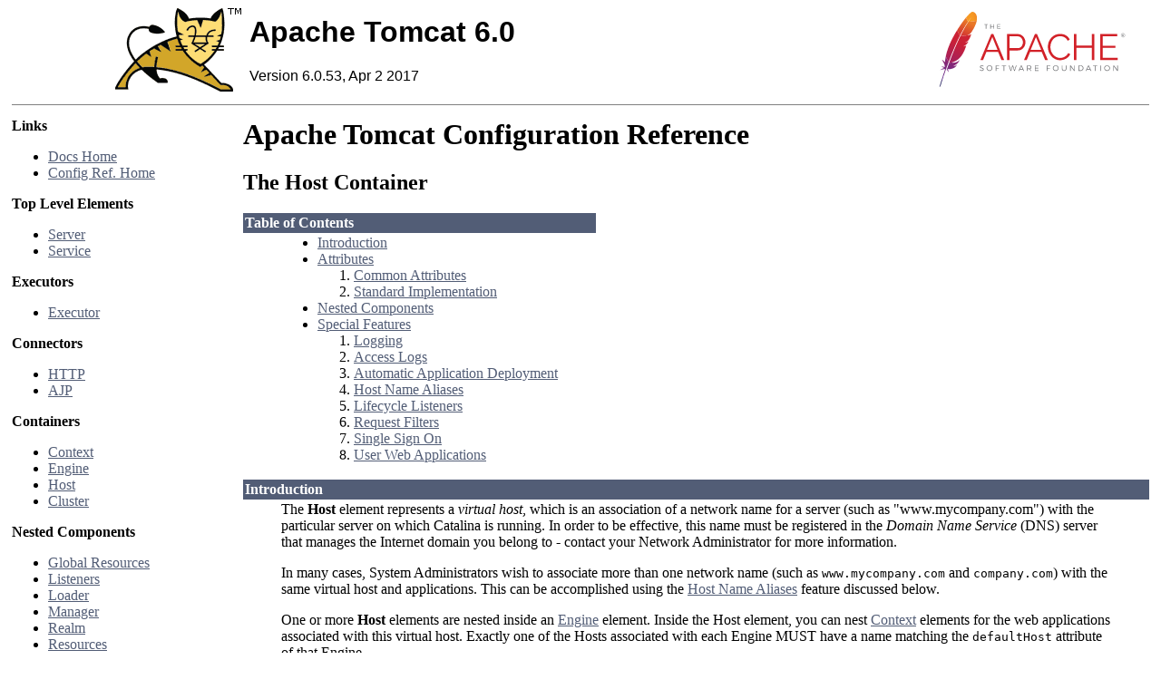

--- FILE ---
content_type: text/html
request_url: http://cobro.adacsc.co/docs/config/host.html
body_size: 46872
content:
<html><head><META http-equiv="Content-Type" content="text/html; charset=iso-8859-1"><title>Apache Tomcat Configuration Reference (6.0.53) - The Host Container</title><meta name="author" content="Craig R. McClanahan"><meta name="author" content="Remy Maucherat"><meta name="author" content="Yoav Shapira"><style type="text/css" media="print">
			.noPrint {display: none;}
			td#mainBody {width: 100%;}
		</style></head><body bgcolor="#ffffff" text="#000000" link="#525D76" alink="#525D76" vlink="#525D76"><table border="0" width="100%" cellspacing="0"><!--PAGE HEADER--><tr><td><!--PROJECT LOGO--><a href="http://tomcat.apache.org/"><img src="../images/tomcat.gif" align="right" alt="
    The Apache Tomcat Servlet/JSP Container
  " border="0"></a></td><td><h1><font face="arial,helvetica,sanserif">Apache Tomcat 6.0</font></h1><font face="arial,helvetica,sanserif">Version 6.0.53, Apr 2 2017</font></td><td><!--APACHE LOGO--><a href="http://www.apache.org/"><img src="../images/asf-logo.svg" align="right" alt="Apache Logo" border="0" style="width: 266px;height: 83px;"></a></td></tr></table><table border="0" width="100%" cellspacing="4"><!--HEADER SEPARATOR--><tr><td colspan="2"><hr noshade="noshade" size="1"></td></tr><tr><!--LEFT SIDE NAVIGATION--><td width="20%" valign="top" nowrap="nowrap" class="noPrint"><p><strong>Links</strong></p><ul><li><a href="../index.html">Docs Home</a></li><li><a href="index.html">Config Ref. Home</a></li></ul><p><strong>Top Level Elements</strong></p><ul><li><a href="server.html">Server</a></li><li><a href="service.html">Service</a></li></ul><p><strong>Executors</strong></p><ul><li><a href="executor.html">Executor</a></li></ul><p><strong>Connectors</strong></p><ul><li><a href="http.html">HTTP</a></li><li><a href="ajp.html">AJP</a></li></ul><p><strong>Containers</strong></p><ul><li><a href="context.html">Context</a></li><li><a href="engine.html">Engine</a></li><li><a href="host.html">Host</a></li><li><a href="cluster.html">Cluster</a></li></ul><p><strong>Nested Components</strong></p><ul><li><a href="globalresources.html">Global Resources</a></li><li><a href="listeners.html">Listeners</a></li><li><a href="loader.html">Loader</a></li><li><a href="manager.html">Manager</a></li><li><a href="realm.html">Realm</a></li><li><a href="resources.html">Resources</a></li><li><a href="valve.html">Valve</a></li></ul><p><strong>Cluster Elements</strong></p><ul><li><a href="cluster.html">Cluster</a></li><li><a href="cluster-manager.html">Manager</a></li><li><a href="cluster-channel.html">Channel</a></li><li><a href="cluster-membership.html">Channel/Membership</a></li><li><a href="cluster-sender.html">Channel/Sender</a></li><li><a href="cluster-receiver.html">Channel/Receiver</a></li><li><a href="cluster-interceptor.html">Channel/Interceptor</a></li><li><a href="cluster-valve.html">Valve</a></li><li><a href="cluster-deployer.html">Deployer</a></li><li><a href="cluster-listener.html">ClusterListener</a></li></ul><p><strong>web.xml</strong></p><ul><li><a href="filter.html">Filter</a></li></ul><p><strong>Other</strong></p><ul><li><a href="systemprops.html">System properties</a></li></ul></td><!--RIGHT SIDE MAIN BODY--><td width="80%" valign="top" align="left" id="mainBody"><h1>Apache Tomcat Configuration Reference</h1><h2>The Host Container</h2><table border="0" cellspacing="0" cellpadding="2"><tr><td bgcolor="#525D76"><font color="#ffffff" face="arial,helvetica.sanserif"><a name="Table of Contents"><!--()--></a><a name="Table_of_Contents"><strong>Table of Contents</strong></a></font></td></tr><tr><td><blockquote>
<ul><li><a href="#Introduction">Introduction</a></li><li><a href="#Attributes">Attributes</a><ol><li><a href="#Common_Attributes">Common Attributes</a></li><li><a href="#Standard_Implementation">Standard Implementation</a></li></ol></li><li><a href="#Nested_Components">Nested Components</a></li><li><a href="#Special_Features">Special Features</a><ol><li><a href="#Logging">Logging</a></li><li><a href="#Access_Logs">Access Logs</a></li><li><a href="#Automatic_Application_Deployment">Automatic Application Deployment</a></li><li><a href="#Host_Name_Aliases">Host Name Aliases</a></li><li><a href="#Lifecycle_Listeners">Lifecycle Listeners</a></li><li><a href="#Request_Filters">Request Filters</a></li><li><a href="#Single_Sign_On">Single Sign On</a></li><li><a href="#User_Web_Applications">User Web Applications</a></li></ol></li></ul>
</blockquote></td></tr></table><table border="0" cellspacing="0" cellpadding="2"><tr><td bgcolor="#525D76"><font color="#ffffff" face="arial,helvetica.sanserif"><a name="Introduction"><strong>Introduction</strong></a></font></td></tr><tr><td><blockquote>

  <p>The <strong>Host</strong> element represents a <em>virtual host</em>,
  which is an association of a network name for a server (such as
  "www.mycompany.com") with the particular server on which Catalina is
  running.  In order to be effective, this name must be registered in the
  <em>Domain Name Service</em> (DNS) server that manages the Internet
  domain you belong to - contact your Network Administrator for more
  information.</p>

  <p>In many cases, System Administrators wish to associate more than
  one network name (such as <code>www.mycompany.com</code> and
  <code>company.com</code>) with the same virtual host and applications.
  This can be accomplished using the <a href="#Host Name Aliases">Host
  Name Aliases</a> feature discussed below.</p>

  <p>One or more <strong>Host</strong> elements are nested inside an
  <a href="engine.html">Engine</a> element.  Inside the Host element, you
  can nest <a href="context.html">Context</a> elements for the web
  applications associated with this virtual host.  Exactly one of the Hosts
  associated with each Engine MUST have a name matching the
  <code>defaultHost</code> attribute of that Engine.</p>

    <blockquote><em>
    <p>The description below uses the variable name $CATALINA_BASE to refer the
    base directory against which most relative paths are resolved. If you have
    not configured Tomcat for multiple instances by setting a CATALINA_BASE
    directory, then $CATALINA_BASE will be set to the value of $CATALINA_HOME,
    the directory into which you have installed Tomcat.</p>
    </em></blockquote>

</blockquote></td></tr></table><table border="0" cellspacing="0" cellpadding="2"><tr><td bgcolor="#525D76"><font color="#ffffff" face="arial,helvetica.sanserif"><a name="Attributes"><strong>Attributes</strong></a></font></td></tr><tr><td><blockquote>

  <table border="0" cellspacing="0" cellpadding="2"><tr><td bgcolor="#828DA6"><font color="#ffffff" face="arial,helvetica.sanserif"><a name="Common Attributes"><!--()--></a><a name="Common_Attributes"><strong>Common Attributes</strong></a></font></td></tr><tr><td><blockquote>

    <p>All implementations of <strong>Host</strong>
    support the following attributes:</p>

    <table border="1" cellpadding="5"><tr><th width="15%" bgcolor="#023264"><font color="#ffffff">Attribute</font></th><th width="85%" bgcolor="#023264"><font color="#ffffff">Description</font></th></tr><tr><td align="left" valign="center"><strong><code>appBase</code></strong></td><td align="left" valign="center">
        <p>The <em>Application Base</em> directory for this virtual host.
        This is the pathname of a directory that may contain web applications
        to be deployed on this virtual host.  You may specify an
        absolute pathname, or a pathname that is relative to the
        <code>$CATALINA_BASE</code> directory.  See
        <a href="#Automatic_Application_Deployment">Automatic Application
        Deployment</a> for more information on automatic recognition and
        deployment of web applications. If not specified, the default of
        <code>webapps</code> will be used.</p>
      </td></tr><tr><td align="left" valign="center"><code>autoDeploy</code></td><td align="left" valign="center">
        <p>This flag value indicates if Tomcat should check periodically for new
        or updated web applications while Tomcat is running. If true, Tomcat
        periodically checks the <code>appBase</code> and
        <code>$CATALINA_BASE/conf/[engine_name]/[host_name]</code>
        directories and deploys any new web applications or context XML
        descriptors found. Updated web applications or context XML descriptors
        will trigger a reload of the web application. The flag's value defaults
        to true.  See
        <a href="#Automatic_Application_Deployment">Automatic Application
        Deployment</a> for more information.</p>
      </td></tr><tr><td align="left" valign="center"><code>backgroundProcessorDelay</code></td><td align="left" valign="center">
        <p>This value represents the delay in seconds between the 
        invocation of the backgroundProcess method on this host and 
        its child containers, including all contexts. 
        Child containers will not be invoked if their delay value is not 
        negative (which would mean they are using their own processing 
        thread). Setting this to a positive value will cause 
        a thread to be spawn. After waiting the specified amount of time, 
        the thread will invoke the backgroundProcess method on this host 
        and all its child containers. A host will use background processing to
        perform live web application deployment related tasks. If not 
        specified, the default value for this attribute is -1, which means 
        the host will rely on the background processing thread of its parent 
        engine.</p>
      </td></tr><tr><td align="left" valign="center"><code>className</code></td><td align="left" valign="center">
        <p>Java class name of the implementation to use.  This class must
        implement the <code>org.apache.catalina.Host</code> interface.
        If not specified, the standard value (defined below) will be used.</p>
      </td></tr><tr><td align="left" valign="center"><code>deployIgnore</code></td><td align="left" valign="center">
        <p>A regular expression defining paths to ignore when
        <code>autoDeploy</code> and <code>deployOnStartup</code> are set. This
        allows you to keep your configuration in a version control system, for
        example, and not deploy a .svn or CVS folder that happens to be in the
        <code>appBase</code>.</p>
        <p>This regular expression is relative to <code>appBase</code>. It is
        also <em>anchored</em>, meaning the match is performed against the
        entire file/directory name. So, <code>foo</code> matches only a file or
        directory named <code>foo</code> but not <code>foo.war</code>,
        <code>foobar</code>, or <code>myfooapp</code>. To match anything with
        "foo", you could use <code>.*foo.*</code>.</p>
        <p>See <a href="#Automatic_Application_Deployment">Automatic Application
        Deployment</a> for more information.</p>
      </td></tr><tr><td align="left" valign="center"><code>deployOnStartup</code></td><td align="left" valign="center">
        <p>This flag value indicates if web applications from this host should
        be automatically deployed when Tomcat starts. The flag's value defaults
        to true.  See
        <a href="#Automatic_Application_Deployment">Automatic Application
        Deployment</a> for more information.</p>
      </td></tr><tr><td align="left" valign="center"><strong><code>name</code></strong></td><td align="left" valign="center">
        <p>Network name of this virtual host, as registered in your
        <em>Domain Name Service</em> server. Regardless of the case used to
        specify the hostname, Tomcat will convert it to lower case internally.
        One of the Hosts nested within an <a href="engine.html">Engine</a> MUST
        have a name that matches the <code>defaultHost</code> setting for that
        Engine.  See <a href="#Host Name Aliases">Host Name Aliases</a> for
        information on how to assign more than one network name to the same
        virtual host.</p>
      </td></tr></table>

  </blockquote></td></tr></table>


  <table border="0" cellspacing="0" cellpadding="2"><tr><td bgcolor="#828DA6"><font color="#ffffff" face="arial,helvetica.sanserif"><a name="Standard Implementation"><!--()--></a><a name="Standard_Implementation"><strong>Standard Implementation</strong></a></font></td></tr><tr><td><blockquote>

    <p>The standard implementation of <strong>Host</strong> is
    <strong>org.apache.catalina.core.StandardHost</strong>.
    It supports the following additional attributes (in addition to the
    common attributes listed above):</p>

    <table border="1" cellpadding="5"><tr><th width="15%" bgcolor="#023264"><font color="#ffffff">Attribute</font></th><th width="85%" bgcolor="#023264"><font color="#ffffff">Description</font></th></tr><tr><td align="left" valign="center"><code>deployXML</code></td><td align="left" valign="center">
        <p>Set to <code>false</code> if you want to disable parsing the context
        XML descriptor embedded inside the application (located at
        <code>/META-INF/context.xml</code>). Security conscious environments
        should set this to <code>false</code> to prevent applications from
        interacting with the container's configuration. The  administrator will
        then be responsible for providing an external context configuration
        file, and putting it in
        <code>$CATALINA_BASE/conf/[engine_name]/[host_name]</code>. The flag's
        value defaults to <code>true</code>.</p>
      </td></tr><tr><td align="left" valign="center"><code>errorReportValveClass</code></td><td align="left" valign="center">
        <p>Java class name of the error reporting valve which will be used
        by this Host. The responsibility of this valve is to output error
        reports. Setting this property allows to customize the look of the
        error pages which will be generated by Tomcat. This class must
        implement the
        <code>org.apache.catalina.Valve</code> interface. If none is specified,
        the value <code>org.apache.catalina.valves.ErrorReportValve</code>
        will be used by default.</p>
      </td></tr><tr><td align="left" valign="center"><code>unpackWARs</code></td><td align="left" valign="center">
        <p>Set to <code>true</code> if you want web applications that are
        placed in the <code>appBase</code> directory as web application
        archive (WAR) files to be unpacked into a corresponding disk directory
        structure, <code>false</code> to run such web applications directly
        from a WAR file. WAR files located outside of the Host's
        <strong>appBase</strong> will not be expanded. See
        <a href="#Automatic_Application_Deployment">Automatic Application
        Deployment</a> for more information.</p>
      </td></tr><tr><td align="left" valign="center"><code>workDir</code></td><td align="left" valign="center">
        <p>Pathname to a scratch directory to be used by applications for
        this Host. Each application will have its own sub directory with
        temporary read-write use.  Configuring a Context workDir will override
        use of the Host workDir configuration.  This directory will be made
        visible to servlets in the web application by a servlet context
        attribute (of type <code>java.io.File</code>) named
        <code>javax.servlet.context.tempdir</code> as described in the
        Servlet Specification.  If not specified, a suitable directory
        underneath <code>$CATALINA_BASE/work</code> will be provided.</p>
      </td></tr></table>

  </blockquote></td></tr></table>


</blockquote></td></tr></table><table border="0" cellspacing="0" cellpadding="2"><tr><td bgcolor="#525D76"><font color="#ffffff" face="arial,helvetica.sanserif"><a name="Nested Components"><!--()--></a><a name="Nested_Components"><strong>Nested Components</strong></a></font></td></tr><tr><td><blockquote>

  <p>You can nest one or more <a href="context.html">Context</a> elements
  inside this <strong>Host</strong> element, each representing a different web
  application associated with this virtual host.</p>

  <p>You can nest at most one instance of the following utility components
  by nesting a corresponding element inside your <strong>Host</strong>
  element:</p>
  <ul>
  <li><a href="realm.html"><strong>Realm</strong></a> -
      Configure a realm that will allow its
      database of users, and their associated roles, to be shared across all
      <a href="context.html">Contexts</a> nested inside this Host (unless
      overridden by a <a href="realm.html">Realm</a> configuration
      at a lower level).</li>
  </ul>

</blockquote></td></tr></table><table border="0" cellspacing="0" cellpadding="2"><tr><td bgcolor="#525D76"><font color="#ffffff" face="arial,helvetica.sanserif"><a name="Special Features"><!--()--></a><a name="Special_Features"><strong>Special Features</strong></a></font></td></tr><tr><td><blockquote>


  <table border="0" cellspacing="0" cellpadding="2"><tr><td bgcolor="#828DA6"><font color="#ffffff" face="arial,helvetica.sanserif"><a name="Logging"><strong>Logging</strong></a></font></td></tr><tr><td><blockquote>

    <p>A host is associated with the 
       <code>org.apache.catalina.core.ContainerBase.[engine_name].[host_name]</code>
       log category.  Note that the brackets are part of the name,
       don't omit them.</p>

  </blockquote></td></tr></table>


  <table border="0" cellspacing="0" cellpadding="2"><tr><td bgcolor="#828DA6"><font color="#ffffff" face="arial,helvetica.sanserif"><a name="Access Logs"><!--()--></a><a name="Access_Logs"><strong>Access Logs</strong></a></font></td></tr><tr><td><blockquote>

    <p>When you run a web server, one of the output files normally generated
    is an <em>access log</em>, which generates one line of information for
    each request processed by the server, in a standard format.  Catalina
    includes an optional <a href="valve.html">Valve</a> implementation that
    can create access logs in the same standard format created by web servers,
    or in any number of custom formats.</p>

    <p>You can ask Catalina to create an access log for all requests
    processed by an <a href="engine.html">Engine</a>,
    <a href="host.html">Host</a>, or <a href="context.html">Context</a>
    by nesting a <a href="valve.html">Valve</a> element like this:</p>

<div align="left"><table cellspacing="4" cellpadding="0" border="0"><tr><td bgcolor="#023264" width="1" height="1"><img src="../images/void.gif" alt="" width="1" height="1" vspace="0" hspace="0" border="0"></td><td bgcolor="#023264" height="1"><img src="../images/void.gif" alt="" width="1" height="1" vspace="0" hspace="0" border="0"></td><td bgcolor="#023264" width="1" height="1"><img src="../images/void.gif" alt="" width="1" height="1" vspace="0" hspace="0" border="0"></td></tr><tr><td bgcolor="#023264" width="1"><img src="../images/void.gif" alt="" width="1" height="1" vspace="0" hspace="0" border="0"></td><td bgcolor="#ffffff" height="1"><pre>
&lt;Host name="localhost" ...&gt;
  ...
  &lt;Valve className="org.apache.catalina.valves.AccessLogValve"
         prefix="localhost_access_log." suffix=".txt"
         pattern="common"/&gt;
  ...
&lt;/Host&gt;
</pre></td><td bgcolor="#023264" width="1"><img src="../images/void.gif" alt="" width="1" height="1" vspace="0" hspace="0" border="0"></td></tr><tr><td bgcolor="#023264" width="1" height="1"><img src="../images/void.gif" alt="" width="1" height="1" vspace="0" hspace="0" border="0"></td><td bgcolor="#023264" height="1"><img src="../images/void.gif" alt="" width="1" height="1" vspace="0" hspace="0" border="0"></td><td bgcolor="#023264" width="1" height="1"><img src="../images/void.gif" alt="" width="1" height="1" vspace="0" hspace="0" border="0"></td></tr></table></div>

    <p>See <a href="valve.html#Access Log Valve">Access Log Valve</a>
    for more information on the configuration attributes that are
    supported.</p>

  </blockquote></td></tr></table>


  <table border="0" cellspacing="0" cellpadding="2"><tr><td bgcolor="#828DA6"><font color="#ffffff" face="arial,helvetica.sanserif"><a name="Automatic Application Deployment"><!--()--></a><a name="Automatic_Application_Deployment"><strong>Automatic Application Deployment</strong></a></font></td></tr><tr><td><blockquote>

    <p>If you are using the standard <strong>Host</strong> implementation,
    the following actions take place automatically when Catalina is first
    started, if the <code>deployOnStartup</code> property is set to
    <code>true</code> (which is the default value):</p>
    <ul>
    <li>Any XML file in
        <code>$CATALINA_BASE/conf/[engine_name]/[host_name]</code> is
        assumed to be a context XML descriptor containing a
        <a href="context.html">Context</a> element (and its associated
        sub-elements) for a single web application. The web applications
        associated with each of these context XML descriptor files will be
        deployed first.<br>
        The <code>docBase</code> attribute of this <code>&lt;Context&gt;</code>
        element must only be set if the docBase is outside the Host's
        <code>appBase</code>. For web applications located inside the Host's
        <code>appBase</code>, the <code>docBase</code> will be the name of the
        XML file with ".xml" replaced with ".war" for a web application archive
        or the name of the XML file with ".xml" removed for a directory.<br>
        The <code>path</code> attribute must not be set. The context path used
        will be a slash character ("/") followed by the name of the XML file
        (less the .xml extension). Multi-level context paths may be defined
        using #, e.g. <code>foo#bar.xml</code> for a context path of
        <code>/foo/bar</code>. The default web application that has a context
        path of <code>/</code> may be defined by using a file called
        <code>ROOT.xml</code>.</li>
    <li>Any web application archive file within the Host's <code>appBase</code>
        directory that has not already been deployed as a result of a context
        XML descriptor, does not have a corresponding directory of the same
        name (without the ".war" extension), and is not excluded by
        <code>deployIgnore</code> will be deployed next. The context path
        used will be a slash character ("/") followed by the web application
        archive name less the ".war" extension. The one exception to this rule
        is that a web application archive named "ROOT.war" will be deployed with
        a context path of <code>/</code>. Multi-level contexts may be defined by
        using #, e.g. use a WAR named <code>foo#bar.war</code> for a context
        path of <code>/foo/bar</code>.<br>
        If the <code>unpackWARs</code> attribute is <code>true</code>, the web
        application archive file will be expanded to a directory of the same
        name (without the ".war" extension".<br>
        Note: If you re-deploy an updated WAR file while Tomcat is stopped, be
        sure to delete the associated expanded directory before restarting 
        Tomcat, so that the updated WAR file will be re-expanded when Tomcat
        restarts.<br>
        Any web application archive file within the Hosts's <code>appBase</code>
        directory that does not have a corresponding context XML descriptor
        (with a ".xml" extension rather than a ".war" extension) in 
        <code>$CATALINA_BASE/conf/[engine_name]/[host_name]</code> will be
        scanned to see if it contains a context XML descriptor (located at
        <code>/META-INF/context.xml</code>) and if one is found the descriptor
        will be copied to the
        <code>$CATALINA_BASE/conf/[engine_name]/[host_name]</code> directory and
        renamed.
        </li>
    <li>Finally, any sub-directory within the Host's <code>appBase</code> that
        has not already been deployed as a result of a context XML descriptor
        and is not excluded by <code>deployIgnore</code> will be deployed.
        The context path used will be a slash character ("/") followed by the
        directory name, unless the directory name is ROOT, in which case the
        context path will <code>/</code>. Multi-level contexts may be defined by
        using #, e.g. use a directory named <code>foo#bar</code> for a context
        path of <code>/foo/bar</code>.<br>
        Any directory within the Hosts's <code>appBase</code> directory that
        does not have a corresponding context XML descriptor in
        <code>$CATALINA_BASE/conf/[engine_name]/[host_name]</code> will be
        scanned to see if it contains a context XML descriptor (located at
        <code>/META-INF/context.xml</code>) and if one is found the descriptor
        will be copied to
        <code>$CATALINA_BASE/conf/[engine_name]/[host_name]</code> and renamed.
        </li>
    </ul>

    <p>In addition to the automatic deployment that occurs at startup time,
    you can also request that new XML configuration files, WAR files, or
    sub-directories that are dropped in to the <code>appBase</code> (or 
    <code>$CATALINA_BASE/conf/[engine_name]/[host_name]</code> in the case of
    an XML configuration file) directory while Tomcat is running will be
    automatically deployed, according to the rules described above. The 
    auto deployer will also track web applications for the following changes:
    <ul>
        <li>An update to the WEB-INF/web.xml file will trigger a reload of the
          web application</li>
        <li>Deleting a WAR file will trigger an undeploy of the application with
          the removal of any associated expanded directory, context file and
          work directory. Any current user sessions will not be persisted.</li>
        <li>Deleting a directory will trigger an undeploy of the application
          with the removal of any associated context file and work directory.
          Any current user sessions will not be persisted. If there is an
          associated WAR file, it will not be deleted and the application will
          be redeployed from the WAR file the next time the auto deployer checks
          for changes.</li>
        <li>Deleting a context file will trigger an undeploy of the application
          with the removal of any associated work directory. Any current user
          sessions will not be persisted. If there is an associated WAR file
          and/or directory, they will not be deleted and the application will be
          redeployed from the WAR file (or from directory if there is no WAR
          file) the next time the auto deployer checks for changes.</li>
        <li>Updating a WAR file will trigger an undeploy of the application with
          the removal of any associated expanded directory, context file and
          work directory. Any current user sessions will not be persisted.</li>
        <li>Updating a directory (not the directory contents) will trigger an
          undeploy of the application with the removal of any associated context
          file and work directory. Any current user sessions will not be
          persisted. The application will be redeployed the next time the auto
          deployer checks for changes.</li>
        <li>Updating a context file will trigger an undeploy of the application
          with the removal of any associated work directory. Any current user
          sessions will not be persisted. The application will be redeployed the
          next time the auto deployer checks for changes.</li>
    </ul>
    </p>

    <p>When using automatic deployment, the <code>docBase</code> defined by
    an XML <a href="context.html">Context</a> file should be outside of the
    <code>appBase</code> directory. If this is not the case, difficulties
    may be experienced deploying the web application or the application may
    be deployed twice. The <code>deployIgnore</code> attribute can be used
    to avoid this situation.</p>

    <p>Finally, note that if you are defining contexts explicitly in server.xml,
    you should probably turn off automatic application deployment or specify
    <code>deployIgnore</code> carefully. Otherwise, the web applications
    will each be deployed twice, and that may cause problems for the
    applications.</p>

  </blockquote></td></tr></table>


  <table border="0" cellspacing="0" cellpadding="2"><tr><td bgcolor="#828DA6"><font color="#ffffff" face="arial,helvetica.sanserif"><a name="Host Name Aliases"><!--()--></a><a name="Host_Name_Aliases"><strong>Host Name Aliases</strong></a></font></td></tr><tr><td><blockquote>

    <p>In many server environments, Network Administrators have configured
    more than one network name (in the <em>Domain Name Service</em> (DNS)
    server), that resolve to the IP address of the same server.  Normally,
    each such network name would be configured as a separate
    <strong>Host</strong> element in <code>conf/server.xml</code>, each
    with its own set of web applications.</p>

    <p>However, in some circumstances, it is desirable that two or more
    network names should resolve to the <strong>same</strong> virtual host,
    running the same set of applications.  A common use case for this
    scenario is a corporate web site, where it is desirable that users
    be able to utilize either <code>www.mycompany.com</code> or
    <code>company.com</code> to access exactly the same content and
    applications.</p>

    <p>This is accomplished by utilizing one or more <strong>Alias</strong>
    elements nested inside your <strong>Host</strong> element.  For
    example:</p>
<div align="left"><table cellspacing="4" cellpadding="0" border="0"><tr><td bgcolor="#023264" width="1" height="1"><img src="../images/void.gif" alt="" width="1" height="1" vspace="0" hspace="0" border="0"></td><td bgcolor="#023264" height="1"><img src="../images/void.gif" alt="" width="1" height="1" vspace="0" hspace="0" border="0"></td><td bgcolor="#023264" width="1" height="1"><img src="../images/void.gif" alt="" width="1" height="1" vspace="0" hspace="0" border="0"></td></tr><tr><td bgcolor="#023264" width="1"><img src="../images/void.gif" alt="" width="1" height="1" vspace="0" hspace="0" border="0"></td><td bgcolor="#ffffff" height="1"><pre>
&lt;Host name="www.mycompany.com" ...&gt;
  ...
  &lt;Alias&gt;mycompany.com&lt;/Alias&gt;
  ...
&lt;/Host&gt;
</pre></td><td bgcolor="#023264" width="1"><img src="../images/void.gif" alt="" width="1" height="1" vspace="0" hspace="0" border="0"></td></tr><tr><td bgcolor="#023264" width="1" height="1"><img src="../images/void.gif" alt="" width="1" height="1" vspace="0" hspace="0" border="0"></td><td bgcolor="#023264" height="1"><img src="../images/void.gif" alt="" width="1" height="1" vspace="0" hspace="0" border="0"></td><td bgcolor="#023264" width="1" height="1"><img src="../images/void.gif" alt="" width="1" height="1" vspace="0" hspace="0" border="0"></td></tr></table></div>

    <p>In order for this strategy to be effective, all of the network names
    involved must be registered in your DNS server to resolve to the
    same computer that is running this instance of Catalina.</p>

  </blockquote></td></tr></table>


  <table border="0" cellspacing="0" cellpadding="2"><tr><td bgcolor="#828DA6"><font color="#ffffff" face="arial,helvetica.sanserif"><a name="Lifecycle Listeners"><!--()--></a><a name="Lifecycle_Listeners"><strong>Lifecycle Listeners</strong></a></font></td></tr><tr><td><blockquote>

    <p>If you have implemented a Java object that needs to know when this
    <strong>Host</strong> is started or stopped, you can declare it by
    nesting a <strong>Listener</strong> element inside this element.  The
    class name you specify must implement the
    <code>org.apache.catalina.LifecycleListener</code> interface, and
    it will be notified about the occurrence of the corresponding
    lifecycle events.  Configuration of such a listener looks like this:</p>

<div align="left"><table cellspacing="4" cellpadding="0" border="0"><tr><td bgcolor="#023264" width="1" height="1"><img src="../images/void.gif" alt="" width="1" height="1" vspace="0" hspace="0" border="0"></td><td bgcolor="#023264" height="1"><img src="../images/void.gif" alt="" width="1" height="1" vspace="0" hspace="0" border="0"></td><td bgcolor="#023264" width="1" height="1"><img src="../images/void.gif" alt="" width="1" height="1" vspace="0" hspace="0" border="0"></td></tr><tr><td bgcolor="#023264" width="1"><img src="../images/void.gif" alt="" width="1" height="1" vspace="0" hspace="0" border="0"></td><td bgcolor="#ffffff" height="1"><pre>
&lt;Host name="localhost" ...&gt;
  ...
  &lt;Listener className="com.mycompany.mypackage.MyListener" ... &gt;
  ...
&lt;/Host&gt;
</pre></td><td bgcolor="#023264" width="1"><img src="../images/void.gif" alt="" width="1" height="1" vspace="0" hspace="0" border="0"></td></tr><tr><td bgcolor="#023264" width="1" height="1"><img src="../images/void.gif" alt="" width="1" height="1" vspace="0" hspace="0" border="0"></td><td bgcolor="#023264" height="1"><img src="../images/void.gif" alt="" width="1" height="1" vspace="0" hspace="0" border="0"></td><td bgcolor="#023264" width="1" height="1"><img src="../images/void.gif" alt="" width="1" height="1" vspace="0" hspace="0" border="0"></td></tr></table></div>

    <p>Note that a Listener can have any number of additional properties
    that may be configured from this element.  Attribute names are matched
    to corresponding JavaBean property names using the standard property
    method naming patterns.</p>

  </blockquote></td></tr></table>


  <table border="0" cellspacing="0" cellpadding="2"><tr><td bgcolor="#828DA6"><font color="#ffffff" face="arial,helvetica.sanserif"><a name="Request Filters"><!--()--></a><a name="Request_Filters"><strong>Request Filters</strong></a></font></td></tr><tr><td><blockquote>

    <p>You can ask Catalina to check the IP address, or host name, on every
    incoming request directed to the surrounding
    <a href="engine.html">Engine</a>, <a href="host.html">Host</a>, or
    <a href="context.html">Context</a> element.  The remote address or name
    will be checked against a configured list of "accept" and/or "deny"
    filters, which are defined using <code>java.util.regex</code> Regular
    Expression syntax.  Requests that come from locations that are
    not accepted will be rejected with an HTTP "Forbidden" error.
    Example filter declarations:</p>

<div align="left"><table cellspacing="4" cellpadding="0" border="0"><tr><td bgcolor="#023264" width="1" height="1"><img src="../images/void.gif" alt="" width="1" height="1" vspace="0" hspace="0" border="0"></td><td bgcolor="#023264" height="1"><img src="../images/void.gif" alt="" width="1" height="1" vspace="0" hspace="0" border="0"></td><td bgcolor="#023264" width="1" height="1"><img src="../images/void.gif" alt="" width="1" height="1" vspace="0" hspace="0" border="0"></td></tr><tr><td bgcolor="#023264" width="1"><img src="../images/void.gif" alt="" width="1" height="1" vspace="0" hspace="0" border="0"></td><td bgcolor="#ffffff" height="1"><pre>
&lt;Host name="localhost" ...&gt;
  ...
  &lt;Valve className="org.apache.catalina.valves.RemoteHostValve"
         allow=".*\.mycompany\.com|www\.yourcompany\.com"/&gt;
  &lt;Valve className="org.apache.catalina.valves.RemoteAddrValve"
         deny="192\.168\.1\.\d+"/&gt;
  ...
&lt;/Host&gt;
</pre></td><td bgcolor="#023264" width="1"><img src="../images/void.gif" alt="" width="1" height="1" vspace="0" hspace="0" border="0"></td></tr><tr><td bgcolor="#023264" width="1" height="1"><img src="../images/void.gif" alt="" width="1" height="1" vspace="0" hspace="0" border="0"></td><td bgcolor="#023264" height="1"><img src="../images/void.gif" alt="" width="1" height="1" vspace="0" hspace="0" border="0"></td><td bgcolor="#023264" width="1" height="1"><img src="../images/void.gif" alt="" width="1" height="1" vspace="0" hspace="0" border="0"></td></tr></table></div>

  <p>See <a href="valve.html#Remote Address Filter">Remote Address Filter</a>
  and <a href="valve.html#Remote Host Filter">Remote Host Filter</a> for
  more information about the configuration options that are supported.</p>

  </blockquote></td></tr></table>


  <table border="0" cellspacing="0" cellpadding="2"><tr><td bgcolor="#828DA6"><font color="#ffffff" face="arial,helvetica.sanserif"><a name="Single Sign On"><!--()--></a><a name="Single_Sign_On"><strong>Single Sign On</strong></a></font></td></tr><tr><td><blockquote>

    <p>In many environments, but particularly in portal environments, it
    is desireable to have a user challenged to authenticate themselves only
    once over a set of web applications deployed on a particular virtual
    host.  This can be accomplished by nesting an element like this inside
    the Host element for this virtual host:</p>

<div align="left"><table cellspacing="4" cellpadding="0" border="0"><tr><td bgcolor="#023264" width="1" height="1"><img src="../images/void.gif" alt="" width="1" height="1" vspace="0" hspace="0" border="0"></td><td bgcolor="#023264" height="1"><img src="../images/void.gif" alt="" width="1" height="1" vspace="0" hspace="0" border="0"></td><td bgcolor="#023264" width="1" height="1"><img src="../images/void.gif" alt="" width="1" height="1" vspace="0" hspace="0" border="0"></td></tr><tr><td bgcolor="#023264" width="1"><img src="../images/void.gif" alt="" width="1" height="1" vspace="0" hspace="0" border="0"></td><td bgcolor="#ffffff" height="1"><pre>
&lt;Host name="localhost" ...&gt;
  ...
  &lt;Valve className="org.apache.catalina.authenticator.SingleSignOn"/&gt;
  ...
&lt;/Host&gt;
</pre></td><td bgcolor="#023264" width="1"><img src="../images/void.gif" alt="" width="1" height="1" vspace="0" hspace="0" border="0"></td></tr><tr><td bgcolor="#023264" width="1" height="1"><img src="../images/void.gif" alt="" width="1" height="1" vspace="0" hspace="0" border="0"></td><td bgcolor="#023264" height="1"><img src="../images/void.gif" alt="" width="1" height="1" vspace="0" hspace="0" border="0"></td><td bgcolor="#023264" width="1" height="1"><img src="../images/void.gif" alt="" width="1" height="1" vspace="0" hspace="0" border="0"></td></tr></table></div>

    <p>The Single Sign On facility operates according to the following rules:
    </p>
    <ul>
    <li>All web applications configured for this virtual host must share the
        same <a href="realm.html">Realm</a>.  In practice, that means you can
        nest the Realm element inside this Host element (or the surrounding
        <a href="engine.html">Engine</a> element), but not inside a
        <a href="context.html">Context</a> element for one of the involved
        web applications.</li>
    <li>As long as the user accesses only unprotected resources in any of the
        web applications on this virtual host, they will not be challenged
        to authenticate themselves.</li>
    <li>As soon as the user accesses a protected resource in
        <strong>any</strong> web application associated with this virtual
        host, the user will be challenged to authenticate himself or herself,
        using the login method defined for the web application currently
        being accessed.</li>
    <li>Once authenticated, the roles associated with this user will be
        utilized for access control decisions across <strong>all</strong>
        of the associated web applications, without challenging the user
        to authenticate themselves to each application individually.</li>
    <li>As soon as the user logs out of one web application (for example,
        by invalidating the corresponding session if form
        based login is used), the user's sessions in <strong>all</strong>
        web applications will be invalidated.  Any subsequent attempt to
        access a protected resource in any application will require the
        user to authenticate himself or herself again.</li>
    <li>The Single Sign On feature utilizes HTTP cookies to transmit a token
        that associates each request with the saved user identity, so it can
        only be utilized in client environments that support cookies.</li>
    </ul>

  </blockquote></td></tr></table>


  <table border="0" cellspacing="0" cellpadding="2"><tr><td bgcolor="#828DA6"><font color="#ffffff" face="arial,helvetica.sanserif"><a name="User Web Applications"><!--()--></a><a name="User_Web_Applications"><strong>User Web Applications</strong></a></font></td></tr><tr><td><blockquote>

    <p>Many web servers can automatically map a request URI starting with
    a tilde character ("~") and a username to a directory (commonly named
    <code>public_html</code>) in that user's home directory on the server.
    You can accomplish the same thing in Catalina by using a special
    <strong>Listener</strong> element like this (on a Unix system that
    uses the <code>/etc/passwd</code> file to identify valid users):</p>

<div align="left"><table cellspacing="4" cellpadding="0" border="0"><tr><td bgcolor="#023264" width="1" height="1"><img src="../images/void.gif" alt="" width="1" height="1" vspace="0" hspace="0" border="0"></td><td bgcolor="#023264" height="1"><img src="../images/void.gif" alt="" width="1" height="1" vspace="0" hspace="0" border="0"></td><td bgcolor="#023264" width="1" height="1"><img src="../images/void.gif" alt="" width="1" height="1" vspace="0" hspace="0" border="0"></td></tr><tr><td bgcolor="#023264" width="1"><img src="../images/void.gif" alt="" width="1" height="1" vspace="0" hspace="0" border="0"></td><td bgcolor="#ffffff" height="1"><pre>
&lt;Host name="localhost" ...&gt;
  ...
  &lt;Listener className="org.apache.catalina.startup.UserConfig"
            directoryName="public_html"
            userClass="org.apache.catalina.startup.PasswdUserDatabase"/&gt;
  ...
&lt;/Host&gt;
</pre></td><td bgcolor="#023264" width="1"><img src="../images/void.gif" alt="" width="1" height="1" vspace="0" hspace="0" border="0"></td></tr><tr><td bgcolor="#023264" width="1" height="1"><img src="../images/void.gif" alt="" width="1" height="1" vspace="0" hspace="0" border="0"></td><td bgcolor="#023264" height="1"><img src="../images/void.gif" alt="" width="1" height="1" vspace="0" hspace="0" border="0"></td><td bgcolor="#023264" width="1" height="1"><img src="../images/void.gif" alt="" width="1" height="1" vspace="0" hspace="0" border="0"></td></tr></table></div>

    <p>On a server where <code>/etc/passwd</code> is not in use, you can
    request Catalina to consider all directories found in a specified base
    directory (such as <code>c:\Homes</code> in this example) to be
    considered "user home" directories for the purposes of this directive:</p>

<div align="left"><table cellspacing="4" cellpadding="0" border="0"><tr><td bgcolor="#023264" width="1" height="1"><img src="../images/void.gif" alt="" width="1" height="1" vspace="0" hspace="0" border="0"></td><td bgcolor="#023264" height="1"><img src="../images/void.gif" alt="" width="1" height="1" vspace="0" hspace="0" border="0"></td><td bgcolor="#023264" width="1" height="1"><img src="../images/void.gif" alt="" width="1" height="1" vspace="0" hspace="0" border="0"></td></tr><tr><td bgcolor="#023264" width="1"><img src="../images/void.gif" alt="" width="1" height="1" vspace="0" hspace="0" border="0"></td><td bgcolor="#ffffff" height="1"><pre>
&lt;Host name="localhost" ...&gt;
  ...
  &lt;Listener className="org.apache.catalina.startup.UserConfig"
            directoryName="public_html"
            homeBase="c:\Homes"
            userClass="org.apache.catalina.startup.HomesUserDatabase"/&gt;
  ...
&lt;/Host&gt;
</pre></td><td bgcolor="#023264" width="1"><img src="../images/void.gif" alt="" width="1" height="1" vspace="0" hspace="0" border="0"></td></tr><tr><td bgcolor="#023264" width="1" height="1"><img src="../images/void.gif" alt="" width="1" height="1" vspace="0" hspace="0" border="0"></td><td bgcolor="#023264" height="1"><img src="../images/void.gif" alt="" width="1" height="1" vspace="0" hspace="0" border="0"></td><td bgcolor="#023264" width="1" height="1"><img src="../images/void.gif" alt="" width="1" height="1" vspace="0" hspace="0" border="0"></td></tr></table></div>

    <p>If a user home directory has been set up for a user named
    <code>craigmcc</code>, then its contents will be visible from a
    client browser by making a request to a URL like:</p>

<div align="left"><table cellspacing="4" cellpadding="0" border="0"><tr><td bgcolor="#023264" width="1" height="1"><img src="../images/void.gif" alt="" width="1" height="1" vspace="0" hspace="0" border="0"></td><td bgcolor="#023264" height="1"><img src="../images/void.gif" alt="" width="1" height="1" vspace="0" hspace="0" border="0"></td><td bgcolor="#023264" width="1" height="1"><img src="../images/void.gif" alt="" width="1" height="1" vspace="0" hspace="0" border="0"></td></tr><tr><td bgcolor="#023264" width="1"><img src="../images/void.gif" alt="" width="1" height="1" vspace="0" hspace="0" border="0"></td><td bgcolor="#ffffff" height="1"><pre>
http://www.mycompany.com:8080/~craigmcc
</pre></td><td bgcolor="#023264" width="1"><img src="../images/void.gif" alt="" width="1" height="1" vspace="0" hspace="0" border="0"></td></tr><tr><td bgcolor="#023264" width="1" height="1"><img src="../images/void.gif" alt="" width="1" height="1" vspace="0" hspace="0" border="0"></td><td bgcolor="#023264" height="1"><img src="../images/void.gif" alt="" width="1" height="1" vspace="0" hspace="0" border="0"></td><td bgcolor="#023264" width="1" height="1"><img src="../images/void.gif" alt="" width="1" height="1" vspace="0" hspace="0" border="0"></td></tr></table></div>

    <p>Successful use of this feature requires recognition of the following
    considerations:</p>
    <ul>
    <li>Each user web application will be deployed with characteristics
        established by the global and host level default context settings.</li>
    <li>It is legal to include more than one instance of this Listener
        element.  This would only be useful, however, in circumstances
        where you wanted to configure more than one "homeBase" directory.</li>
    <li>The operating system username under which Catalina is executed
        MUST have read access to each user's web application directory,
        and all of its contents.</li>
    </ul>

  </blockquote></td></tr></table>


</blockquote></td></tr></table></td></tr><!--FOOTER SEPARATOR--><tr><td colspan="2"><hr noshade="noshade" size="1"></td></tr><!--PAGE FOOTER--><tr><td colspan="2"><div align="center"><font color="#525D76" size="-1"><em>
        Copyright &copy; 1999-2017, Apache Software Foundation
        </em></font></div></td></tr></table></body></html>